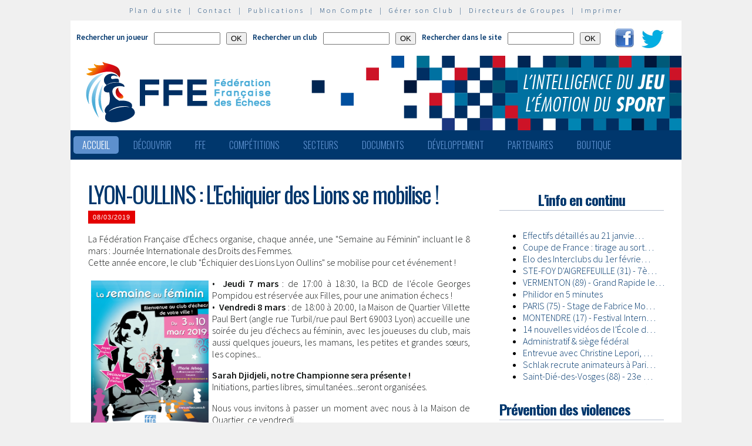

--- FILE ---
content_type: text/html; charset=utf-8
request_url: http://www.echecs.asso.fr/(gmb2wh45oc4l5ui33xeormy5)/Actu.aspx?Ref=11701
body_size: 14435
content:


<!DOCTYPE html PUBLIC "-//W3C//DTD XHTML 1.0 Strict//EN" "http://www.w3.org/TR/xhtml1/DTD/xhtml1-strict.dtd">

<html xmlns="http://www.w3.org/1999/xhtml" >
<head id="ctl00_MasterHeader"><meta http-equiv="content-type" content="application/xhtml+xml; charset=utf-8" /><meta name="keywords" /><meta name="description" /><title>
	LYON-OULLINS : L'Echiquier des Lions se mobilise !
</title><link type="text/css" rel="stylesheet" href="https://fonts.googleapis.com/css?family=Source+Sans+Pro:200,300,400,600" /><link href="https://fonts.googleapis.com/css?family=Oswald:300,400,700" rel="stylesheet" type="text/css" /><link type="text/css" rel="stylesheet" href="ffe.css?version=6" /><link type="text/css" rel="stylesheet" href="old.css?version=1" /><link rel="shortcut icon" type="image/x-icon" href="images/FFE-favicon.png" />
  <script>
    (function(i,s,o,g,r,a,m){i['GoogleAnalyticsObject']=r;i[r]=i[r]||function(){
    (i[r].q=i[r].q||[]).push(arguments)},i[r].l=1*new Date();a=s.createElement(o),
    m=s.getElementsByTagName(o)[0];a.async=1;a.src=g;m.parentNode.insertBefore(a,m)
    })(window,document,'script','//www.google-analytics.com/analytics.js','ga');

    ga('create', 'UA-71022811-1', 'auto');
    ga('send', 'pageview');

  </script>
<script type="text/javascript">
window.$crisp=[];window.CRISP_WEBSITE_ID="47d40bfc-b081-40e5-87cd-d652c585f3c8";(function(){d=document;s=d.createElement("script");s.src="https://client.crisp.chat/l.js";s.async=1;d.getElementsByTagName("head")[0].appendChild(s);})();
</script>
</head>
<body>
<div id="menu-haut">
  <a href="Plan.aspx">Plan du site</a> &nbsp;|&nbsp;
  <a href="Default.aspx?Cat=50">Contact</a> &nbsp;|&nbsp;
  <a href="Revues.aspx">Publications</a> &nbsp;|&nbsp;
  <a href="Connect.aspx">Mon Compte</a> &nbsp;|&nbsp;
  <a href="http://clubs.echecs.asso.fr">Gérer son Club</a> &nbsp;|&nbsp;
  <a href="http://admin.echecs.asso.fr">Directeurs de Groupes</a> &nbsp;|&nbsp;
  <a href="Print.aspx" id="ctl00_LinkPrint">Imprimer</a>
</div>  
<div id="ctl00_divheader">
  <div id="header-search">
    <form class="form-search" method=post name=FormJoueur action="ListeJoueurs.aspx?Action=FFE">
      <label class="label-search">Rechercher un joueur</label>
      <input class=input-search type="text" size="12" name="JoueurNom" value="" />
      <input class=input-search type="submit" value="OK" />
    </form>
    <form class="form-search" method=post name=FormClub action="ListeClubs.aspx?Action=CLUB">
      <label class=label-search>Rechercher un club</label>
      <input class=input-search type="text" name="ClubNom" size="12" value="" />
      <input class=input-search type="submit" value="OK" />&nbsp;&nbsp;
    </form>
    <form class="form-search" method=post name=FormActu action="Default.aspx">
      <label class=label-search>Rechercher dans le site</label>
      <input class=input-search type="text" name="ActuFiltre" size="12" value="" />
      <input class=input-search type="submit" value="OK" />&nbsp;&nbsp;
    </form>
      <a href="https://www.facebook.com/ffechecs?fref=ts" target=_blank><img src=images/facebook.png /></a>&nbsp;&nbsp;
      <a href="https://twitter.com/ffechecs" target=_blank><img src=images/twitter.png /></a>
  </div>
  <div id="bandeau">
    <img src="images/bandeau-ffe.png" alt="ffe" title="ffe" />
  </div>
<!-- end #bandeau -->
  <ul id="nav"><li class="current"><a href="Default.aspx">Accueil</a></li><li><a href="#">Découvrir</a><ul><li><a target=_blank href="http://echecs.asso.fr/Actu.aspx?Ref=13926">Règles du Jeu</a></li><li><a target=_blank href="http://echecs.asso.fr/Actu.aspx?Ref=13927">Progresser aux échecs</a></li><li><a href="Revues.aspx">Publications</a></li><li><a href="Default.aspx?Cat=41">Art, Culture et Histoire</a></li><li><a target=_blank href="https://www.flickr.com/photos/196251999@N08/albums/with/72177720301409158">Albums photos</a></li><li><a target=_blank href="https://www.youtube.com/channel/UCn6wdVs-gSmZBJXSAWPzf7Q/videos">Vidéos</a></li></ul></li><li><a href="#">FFE</a><ul><li><a href="Default.aspx?Cat=12">FFE - Présentation</a></li><li><a href="Ligues.aspx">Ligues</a></li><li><a href="Comites.aspx">Comités</a></li><li><a href="Clubs.aspx">Clubs</a></li><li><a href="Default.aspx?Cat=14">Licences</a></li><li><a href="Joueurs.aspx">Membres</a></li><li><a href="Default.aspx?Cat=55">Les effectifs de la F.F.E.</a></li><li><a href="Default.aspx?Cat=13">Siège fédéral</a></li><li><a href="Default.aspx?Cat=35">Commissions-Directions</a></li><li><a href="Default.aspx?Cat=42">Infos fédérales</a></li><li><a href="Default.aspx?Cat=50">Contacts</a></li></ul></li><li><a href="#">Compétitions</a><ul><li><a href="Calendrier.aspx">Calendrier</a></li><li><a href="Equipes.aspx">Par équipes</a></li><li><a href="Tournois.aspx">Tournois homologués</a></li><li><a href="Default.aspx?Cat=21">Vos opens</a></li><li><a href="Default.aspx?Cat=16">Ch. France Jeunes</a></li><li><a href="Default.aspx?Cat=15">Ch. France</a></li><li><a href="Default.aspx?Cat=75">Ch France Rapide des Clubs</a></li><li><a href="Default.aspx?Cat=58">Elo Rapide FFE </a></li></ul></li><li><a href="#">Secteurs</a><ul><li><a href="Default.aspx?Cat=8">Haut niveau et titrés</a></li><li><a href="Default.aspx?Cat=7">Mixité</a></li><li><a href="Default.aspx?Cat=66">Scolaires</a></li><li><a target=_blank href="https://ssh.ffechecs.fr/">Santé Social Handicap</a></li><li><a href=" Default.aspx?Cat=68">International</a></li><li><a target=_blank href="https://dna.ffechecs.fr/">Arbitrage</a></li><li><a href="Default.aspx?Cat=9">Discipline</a></li><li><a target=_blank href="http://echecs.asso.fr/Default.aspx?Cat=72">Prévention des violences</a></li><li><a href="Default.aspx?Cat=23">Vos Stages</a></li><li><a target=_blank href="https://classechecs.ffechecs.fr/">Class’Échecs</a></li><li><a href="Default.aspx?Cat=74">Fair-Play</a></li></ul></li><li><a href="#">Documents</a><ul><li><a href="Default.aspx?Cat=17">Règlements</a></li><li><a href="Default.aspx?Cat=20">Comptes rendus</a></li><li><a href="Default.aspx?Cat=26">Documents Clubs</a></li><li><a href="Default.aspx?Cat=46">Ressources pédagogiques</a></li><li><a target=_blank href="http://echecs.asso.fr/Actu.aspx?Ref=12999">Abonnement Echec & Mat Junior</a></li><li><a target=_blank href="http://www.echecs.asso.fr/Default.aspx?Cat=61">Masterclasses en replay</a></li></ul></li><li><a href="#">Développement</a><ul><li><a href="Default.aspx?Cat=6">Formation</a></li><li><a href="Default.aspx?Cat=39">Nouveaux Publics</a></li><li><a href="Default.aspx?Cat=2">Annonces Emploi</a></li><li><a href="Default.aspx?Cat=24">Annonces Clubs</a></li><li><a target=_blank href="http://www.echecs.asso.fr/Default.aspx?Cat=57">Protection judiciaire de la Jeunesse</a></li></ul></li><li><a href="Default.aspx?Cat=36">Partenaires</a><ul><li><a target=_blank href="https://www.creditmutuel.fr/home/index.html">Crédit Mutuel</a></li><li><a target=_blank href="https://www.echecs.asso.fr/Actu.aspx?Ref=15429">Crédit Mutuel Enseignant</a></li><li><a target=_blank href="http://www.profession-sport-loisirs.fr">Profession Sports & Loisirs</a></li><li><a target=_blank href="http://www.echiquierdelareussite.org">L'échiquier de la réussite</a></li><li><a target=_blank href="http://www.olibris.fr">Olibris</a></li><li><a target=_blank href="http://www.ccas.fr">C.C.A.S.</a></li><li><a target=_blank href="http://www.ucpa-vacances.com">U.C.P.A.</a></li><li><a target=_blank href="http://www.univ-lyon1.fr">U.C.B. Lyon I</a></li><li><a target=_blank href="http://www.chateauvillandry.fr">Le Château de Villandry</a></li><li><a target=_blank href="https://www.apf.asso.fr/">A.P.F.</a></li><li><a target=_blank href="http://www.echecs.asso.fr/Default.aspx?Cat=57">D.P.J.J.</a></li><li><a target=_blank href="https://unss.org/">U.N.S.S.</a></li><li><a target=_blank href="https://usep.org/">U.S.E.P.</a></li><li><a target=_blank href="http://www.aefe.fr/">A.E.F.E.</a></li><li><a target=_blank href="http://www.ffse.fr/">F.F.S.E.</a></li><li><a target=_blank href="http://www.femixsports.fr/">Femix'Sports</a></li><li><a target=_blank href="http://www.echecs.asso.fr/Actu.aspx?Ref=13000">VARIANTES</a></li><li><a target=_blank href="https://www.amf.asso.fr/">A.M.F.</a></li><li><a target=_blank href="http://echecs.asso.fr/Actu.aspx?Ref=13938">Apprendre les échecs en 24 heures</a></li><li><a target=_blank href="https://azure.microsoft.com/fr-fr/">Microsoft Azure</a></li><li><a target=_blank href="https://www.klesia.fr/">KLESIA</a></li><li><a target=_blank href="https://immortal.game/">Immortal Game</a></li><li><a target=_blank href="https://www.pro-evolution-echecs.com/">Pro Evolution Échecs</a></li><li><a target=_blank href="https://www.robindubien.org/">Robin du Bien</a></li></ul></li><li><a href="http://echecs.asso.fr/Actu.aspx?Ref=10771">Boutique</a></li></ul>
<!-- end #menu -->
  
<!-- end #pub -->
</div>
<!-- end #header -->
<div id="page">
  <div id="page-bgtop">
    <div id="page-bgbtm">
      
<div id="content">
  <div class="post">
   <p class="actu-titre">
     <span id="ctl00_ContentPlaceHolderMain_LabelTitre">LYON-OULLINS : L'Echiquier des Lions se mobilise !</span>&nbsp;
     &nbsp;
     
   </p>
   <p class="actu-date"><span id="ctl00_ContentPlaceHolderMain_LabelDate">08/03/2019</span></p>
   <div class="entry">
     <span id="ctl00_ContentPlaceHolderMain_LabelTexte"><p>La Fédération Française d'Échecs organise, chaque année, une "Semaine au Féminin" incluant le 8 mars : Journée Internationale des Droits des Femmes.<br/ >Cette année encore, le club "Échiquier des Lions Lyon Oullins" se mobilise pour cet événement !</p><p class=para_justifie><img class=floatleft border=0 src=Actus/11701/Semaine_au_feminin_2019_A3_HD.jpg width=200></p><p class=para_justifie>&bull;&nbsp;&nbsp;<b>Jeudi 7 mars</b> : de 17:00 à 18:30, la BCD de l'école Georges Pompidou est réservée aux Filles, pour une animation échecs !<br/ >&bull;&nbsp;&nbsp;<b>Vendredi 8 mars</b> : de 18:00 à 20:00, la Maison de Quartier Villette Paul Bert (angle rue Turbil/rue paul Bert 69003 Lyon) accueille une soirée du jeu d'échecs au féminin, avec les joueuses du club, mais aussi quelques joueurs, les mamans, les petites et grandes sœurs, les copines...<br/ > </p><p class=para_justifie><b>Sarah Djidjeli, notre Championne sera présente !</b><br/ >Initiations, parties libres, simultanées...seront organisées.</p><p class=para_justifie>Nous vous invitons à passer un moment avec nous à la Maison de Quartier, ce vendredi....<br/ >Vous pourrez, ainsi, rencontrer nos championnes, les "défier", les encourager...</p><p class=para_justifie><b>ELLES comptent sur vous !</b></p></span>
     <div align=center style="clear: both;">
     <a id="ctl00_ContentPlaceHolderMain_LinkBack" href="Default.aspx?Cat=59">Retour</a></div>
     <hr class="style">
    </div>
  </div>
</div>
<!-- end #actu -->


<div id="sidebar">
  
    <div class="postbar">
      <h2><div align=center>L'info en continu</div></h2>
      <p><iframe src=FrameLastNews.aspx frameborder="0" scrolling=yes height=280px></iframe> </p>
    </div>
  
    <div class="postbar">
      <h2>Prévention des violences</h2>
      <p><a class=lien_texte href="https://bit.ly/FFEsignalement" target="_blank"><img class=floatleft border=0 src=Actus/12860/signalement_bouton.jpg width=240></a></p><p class=para_justifie><a class=lien_texte href="https://colosse.fr/" target="_blank"><img class=floatleft border=0 src=Actus/11274/colosse.jpg width=240></a></p><p class=para_justifie><a class=lien_texte href="Default.aspx?Cat=72">Retrouvez nos ressources en ligne afin de lutter contre les violences sur la page de la Commission de prévention des violences.</a></p>
    </div>
  
    <div class="postbar">
      
      <p><img class=floatleft border=0 src=Actus/11274/Ministere_Sports_2022.jpg width=240></p><p class=para_justifie><a class=lien_texte href="https://classechecs.ffechecs.fr/" target="_blank"><img class=floatleft border=0 src=Actus/11274/classechecs2025.jpg width=300></a></p><p class=para_justifie><a class=lien_texte href="https://echecs.asso.fr/Actu.aspx?Ref=15260" target="_blank"></p><p class=para_justifie><img class=floatleft border=0 src=Actus/11274/Ville_échecs_carré_FFE.jpg width=300 style="margin-bottom: 20px;"> </a></p><p class=para_justifie><a class=lien_texte href="https://www.creditmutuel.fr/fr/alliancefederale/partenariats/sport/federation-francaise-des-echecs.html?utm_source=FFE&utm_medium=partenariat&utm_campaign=offre-engagements-asso&utm_content=banniere" target="_blank"><img class=floatleft border=0 src=Actus/11274/CM.jpg width=300 style="margin-bottom: 20px;"></a></p>
    </div>
  
    <div class="postbar">
      
      <p><div align=center><a class=lien_texte href=Default.aspx?Cat=42 target=_parent><img border=0 align=center src=images/Infosfede.png /></div></p>
    </div>
  
    <div class="postbar">
      
      <p><iframe src="http://www.facebook.com/plugins/likebox.php?href=https://www.facebook.com/ffechecs?fref=ts&amp;width=270&amp;colorscheme=light&amp;show_faces=true&amp;border_color=white&amp;stream=false&amp;header=false&amp;height=330" scrolling="no" frameborder="0" style="border:none; overflow:hidden; width:270px; height:330px;"></iframe></p>
    </div>
  
  <!-- <script charset="ISO-8859-1" type="text/javascript">document.write("<scr"+"ipt src='http://adnext.fr/richmedia.adv?id=103452&plc=3&s=all&ts="+(new Date).getTime()+"'></scr"+"ipt>");</script> -->
</div>  
<!-- end #sommaire -->
<div style="clear: both;"></div>

    </div>
  </div>
</div>
<!-- end #page -->
<div id="ctl00_divfooter">
<div id="footer">
  <p>
    <strong>Copyright  © 2015 FFE | 
    <a href="http://www.echecs.asso.fr/Ag/Mentions_legales_FFE.pdf">Mentions légales</a> |
    <a href="http://www.echecs.asso.fr/Ag/RGPD.pdf">Protection des données</a></strong><br>
    Fédération Française des Echecs | <span id="ctl00_LabelAdresse">6 rue de l'Eglise | 92600 ASNIERES SUR SEINE</span> <br>
    tél : <span id="ctl00_LabelTel">01 39 44 65 80</span> | contact : 
    <a href="mailto:contact@ffechecs.fr">contact@ffechecs.fr</a> | webmestre : 
    <a href="mailto:erick.mouret@echecs.asso.fr">erick.mouret@echecs.asso.fr</a>
  </p><br>
  <p id="logo-ffe"><img src="images/logo-ffe.png" /></p>
</div>
</div>
</body>
</html>

